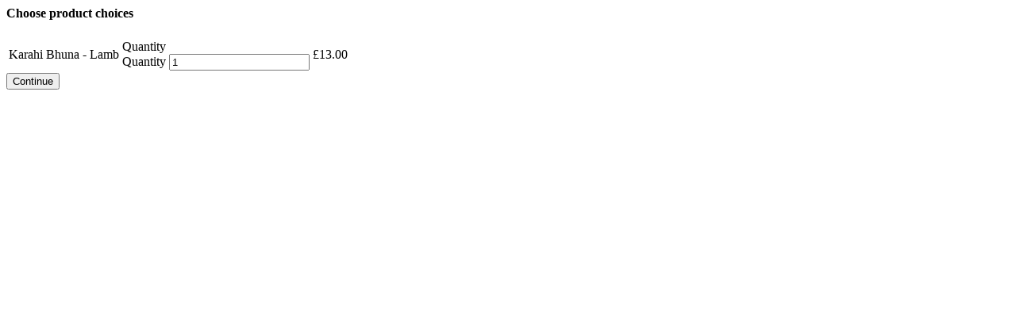

--- FILE ---
content_type: text/html; charset=UTF-8
request_url: https://aangancupar.co.uk/wp-admin/admin-ajax.php?action=xc_woo_restaurant_load_product&product_id=2597&variation_id=2602
body_size: 1509
content:


<form method="post" class="xc_woo_ajax_add_to_cart">
    <h4>Choose product choices</h4>    <table>
        <tr>
            <td class="xc_woo_product_information_text">
                                    <div class="xc_woo_product_information_title">Karahi Bhuna - Lamb </div>
                    <div class="xc_woo_product_information_description"> </div>
                            </td>
            <td class="xc_woo_product_information_quantity">Quantity	<div class="quantity">
				<label class="screen-reader-text" for="quantity_69716d6a3ff0e">Quantity</label>
		<input
			type="number"
			id="quantity_69716d6a3ff0e"
			class="input-text qty text"
			step="1"
			min="1"
			max=""
			name="quantity"
			value="1"
			title="Qty"
			size="4"
			placeholder=""
			inputmode="numeric" />
			</div>
	</td>
            <td class="xc_woo_product_information_price">
                <span class="woocommerce-Price-amount amount"><span class="woocommerce-Price-currencySymbol">&pound;</span>13.00</span>            </td>
        </tr>
    </table>
        <input class="xc_woo_add_to_cart button" type="submit" value="Continue"/>
    <input type="hidden" name="product_id" value="2597">
    <input type="hidden" name="variation_id" value="2602">
    <input type="hidden" name="action" value="xc_woo_add_product">
    <script type="text/javascript">
        jQuery(function ($) {
            $('body').trigger('xc_product_choices_open');
        });
    </script>
</form>
